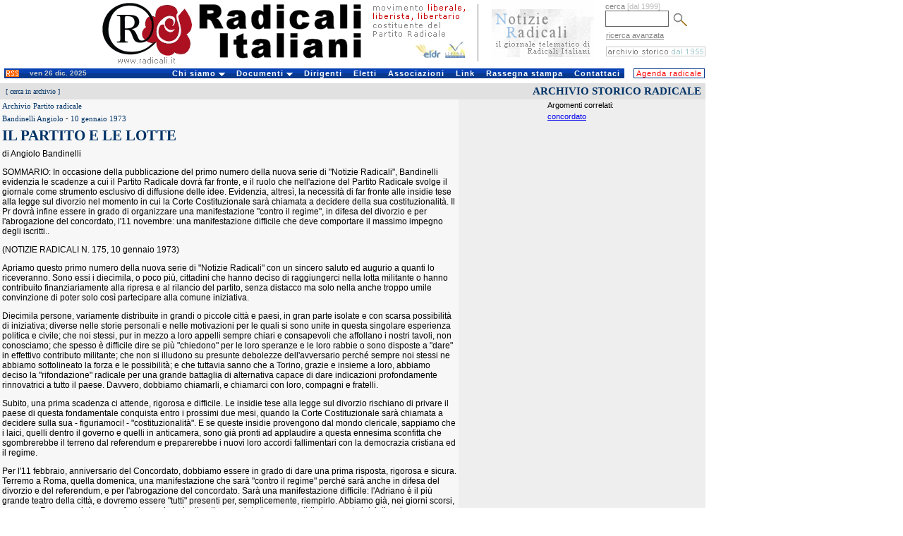

--- FILE ---
content_type: text/html
request_url: http://old.radicali.it/search_view.php?id=45084&lang=&cms=
body_size: 23438
content:
	<script language="javascript" src="js/menu.js"></script>
<!DOCTYPE HTML PUBLIC "-//W3C//DTD HTML 4.0 Transitional//EN">
<html>
<head>
	<meta http-equiv="Content-Language" content="it">
	<link rel="STYLESHEET" type="text/css" href="/css/intestazione2.css">
	<link rel="STYLESHEET" type="text/css" href="/css/home.css">
	<link rel="STYLESHEET" type="text/css" href="/css/colonna.css">
	<link rel="STYLESHEET" type="text/css" href="/css/pagine.css">
	<link rel="STYLESHEET" type="text/css" href="/css/view.css">		
	<link rel="STYLESHEET" type="text/css" href="/css/cerca.css">				
	<title>:: Radicali.it ::</title>
	
	
</head>


<body leftmargin="0" topmargin="0">
<div id="interlinea4"><br></div>
<table cellpadding="0" cellspacing="0" width="1000" border="0">

<tr valign="top"  height="93">
		<td width="683" valign="top"><a href="http://old.radicali.it/index.php" title="Radicali.it - sito ufficiale di Radicali Italiani"><img border="0" src="/img/testata_test.gif"  height="93"  width="683" alt="Radicali.it - sito ufficiale di Radicali Italiani"></a></td>
	<td valign="top" width="173"><div align="center"><a href="http://old.radicali.it/newsletter/archive.php" title="Notizie Radicali, il giornale telematico di Radicali Italiani"><img border="0" src="/img/notizieradicali.gif" height="91" width="145" alt="Notizie Radicali, il giornale telematico di Radicali Italiani" /></a></div></td> 
		
    <td avalign="top" width="144">
       
	  <form action="/cerca_exec.php" name="ricerca" method="get" >
			<input type="hidden" name="fields" value="4">
	<input type="hidden" name="type" value="0">
			<div id="testoblu">cerca <font color="#BBBBBB"> [dal 1999]</font></div>
			<input name="words_and" value="" id="camporegistrazione"> 
			<input type="image" src="/img/lente.gif" width="20" height="19"   align="absmiddle" hspace="3"  alt="avvia la ricerca" name="invia ricerca">
	  </form>
		
		
		
		
	  <div id="testoblu">
      &nbsp;<a href="/cerca.php">ricerca avanzata</a>        </div>		 
		
      <div id="interlinea2"><br></div>
      <div id="interlinea7"><br></div>
      
          
		  
		
    <div align="right"><a href="/search_home.php"><img  border="0" src="/img/archivio.gif"  height="14" width="141" alt="i testi dal 1955 al 1998"  title="i testi dal 1955 al 1998"></a> </div></td>
       
        <!--
<td width="1"><div align="left"><img border="0" src="/img/unosolo.gif" height="90" width="1" alt="slogan e logo Congresso 2008" valign="middle"></div>		</div></td>
-->
  </tr>
  <!--<tr><td bgcolor="#ffffff" colspan="3"><div id="interlinea4"><br /></div></td></tr>-->
</table>


<!DOCTYPE html PUBLIC "-//W3C//DTD XHTML 1.0 Transitional//EN" "http://www.w3.org/TR/xhtml1/DTD/xhtml1-transitional.dtd">


<div id="interlinea6"><br /></div>
<table border="0" cellpadding="0" cellspacing="0"  width="1000">
	<tr>
    <td width="6" background="#ffffff">&nbsp;</td>
	
		
	  <td width="29" class="sfondotd"><a href="http://old.radicali.it/rss.php"><img src="img/rss.gif" alt="RSS" width="19" height="10" hspace="2" vspace="0" border="0" align="left"></a></td>
       

   
		<td width="140" class="sfondotd" align="left"><div id="testogenerale3">ven 26 dic. 2025</div></td>
		
		<td width="717">

		<link rel="stylesheet" type="text/css" href="/css/chromestyle2.css" />

<script type="text/javascript" src="chrome.js">

/***********************************************
* Chrome CSS Drop Down Menu- (c) Dynamic Drive DHTML code library (www.dynamicdrive.com)
* This notice MUST stay intact for legal use
* Visit Dynamic Drive at http://www.dynamicdrive.com/ for full source code
***********************************************/

</script>




<div class="chromestyle" id="chromemenu">
<ul>
<li><a href="#" rel="dropmenu1">Chi siamo</a></li>
<li><a href="#" rel="dropmenu2">Documenti</a></li>
<li><a href="http://old.radicali.it/dirigenti.php">Dirigenti</a></li>
<li><a href="http://old.radicali.it/view.php?id=120011">Eletti</a></li>
<li><a href="http://old.radicali.it/italia.php">Associazioni</a></li>
<li><a href="http://old.radicali.it/link.php">Link</a></li>
<li><a href="http://old.radicali.it/cerca_exec.php?fields=1&type=7&titolo=TUTTI+GLI+ARTICOLI+DI+RASSEGNA+STAMPA">Rassegna stampa</a></li>
<li><a href="http://old.radicali.it/contattaci.php">Contattaci</a></li>
</ul>
</div>

<!--1st drop down menu -->                                                   
<div id="dropmenu1" class="dropmenudiv">
	<a  href="http://old.radicali.it/view.php?id=130775&title=chi+siamo">il <strong>Movimento</strong></a>
	<a  href="http://old.radicali.it/view.php?id=125620&title=chi+siamo">lo <strong>Statuto</strong></a>
	<a  href="http://old.radicali.it/view.php?id=149155">la <strong>Mozione generale</strong> dell&#039;VIII Congresso (2009)</a>
	<a  href="http://old.radicali.it/view.php?id=87633"><strong>audiovideo e testi</strong>  di Congressi, Comitati, Direzioni e riunioni </a>
	<a  href="http://old.radicali.it/view.php?id=152248&title=documenti">il <strong>regolamento </strong>del Congresso</a>
	<a  href="http://old.radicali.it/view.php?id=152249&title=documenti">il <strong>regolamento</strong> del Comitato Nazionale</a>
	<a  href="http://old.radicali.it/view.php?id=31&title=chi+siamo">il <strong>Partito Radicale</strong> Nonviolento, transnazionale e transpartito</a>
	<a  href="http://www.radicalparty.org/it/content/statuto-del-partito-radicale">lo <strong>Statuto</strong> del Partito Radicale</a>
	<a  href="http://old.radicali.it/view.php?id=129024">gli <strong>altri soggetti</strong> costituenti del Partito Radicale</a>
	<a  href="http://old.radicali.it/view.php?id=48971&title=chi+siamo"><strong>i referendum abrogativi</strong> promossi dai radicali</a>
	<a  href="http://old.radicali.it/organi/25proposte/titoli.htm"><strong>le 25 proposte di legge </strong>(2001)</a>
	<a  href="http://old.radicali.it/view.php?id=62544"><strong>i 31 punti di Fiuggi</strong> (con la Rosa nel Pugno)</a>
	<a  href="http://old.radicali.it/view.php?id=138518">i radicali: <strong>naturale candidatura </strong>al governo del Paese</a>
	<a  href="http://old.radicali.it/view.php?id=33&title=chi+siamo"><strong>tutti i referendum</strong> promossi in Italia</a></div>

</div>


<!--2nd drop down menu -->                                                
<div id="dropmenu2" class="dropmenudiv">
<a  href="http://boninopannella.it">Regionali 2010, la campagna dei radicali</a>
<a  href="http://boninopannella.it/content/regole-i-talk-show-domande-risposte">Regionali 2010, le regole per i talk-show</a>
<a  href="http://boninopannella.it/programma-elettorale-regione-lazio-lista-bonino-pannella">Regionali Lazio 2010: il programma della Lista Bonino-Pannella</a>
<a  href="http://old.radicali.it/view.php?id=152936">Patrono: per una riforma �radicale� delle istituzioni europee, statali e dell�ordinamento regionale. </a>
<a  href="http://old.radicali.it/view.php?id=145460">Associazione A. Aglietta: dossier RU486</a>
<a  href="http://old.radicali.it/view.php?id=151003">DAP: inchiesta amministrativa sul decesso di Stefano Cucchi</a>
<a  href="http://old.radicali.it/view.php?id=143161">le attivit&agrave; dei radicali al Parlamento Europeo</a>
<a  href="http://old.radicali.it/view.php?id=110512">Raiset, fatti e misfatti, documenti - novembre 2007</a>
<a  href="http://old.radicali.it/view.php?id=115361">il caso degli 8 senatori eletti ed estromessi dal Senato (2006)</a>
<a  href="http://old.radicali.it/view.php?id=48884">le disobbedienze civili dei radicali sulla droga</a>
<a  href="http://www.radioradicale.it/in-ricordo-di-adele-faccio">ricordo di Adele Faccio</a>
<a  href="http://www.lucacoscioni.it/node/7131">la battaglia di Piergiorgio Welby</a>
<a  href="http://old.radicali.it/view.php?id=53066">la battaglia di Luca Coscioni</a>
<a  href="view.php?id=44794">i referendum del 12 e 13 giugno 2005</a>
<a  href="http://old.radicali.it/view.php?id=41243">dossier e  documenti del &quot;Caso Italia&quot;</a>
<a  href="view.php?id=31274">analisi del voto europeo 2004 - lista Bonino</a>
<a  href="http://www.radioradicale.it/scomparso-leconomista-milton-friedman-antiproibizionista-libertario-liberista-il-ricordo-di-radio-radicale">Milton Friedman: un ricordo</a>
</div>



<script type="text/javascript">

cssdropdown.startchrome("chromemenu")

</script>

	  </td>
	<td width="6" bgcolor="#ffffff">

	</td>
	
	<td width="102"  bgcolor="#ffffff">
		<ul id="navlist2" > 
		 <li>
			  <div align="left"><a href="/cerca_exec.php?page=1&fields=1&group_type=1011&sector=4&date_from=01-1-2010&date_to=31-12-2010&titolo=tutti+gli+appuntamenti" id="principale">Agenda radicale</a></div>
		  </li>
		</ul>
	  </td>
	</tr><tr><td colspan="6" height="7px"></td></tr>
</table>







<table border="0" cellpadding="0" cellspacing="0">
	<tr>
		<td width="1000" colspan="2">
			<table border="0" width="1000" cellspacing="0" cellpadding="3" bgcolor="F7F7F7" OnMouseOver="Chiudi()">
				<tr>
					<td id="leggi2">[ <a href="cerca.php">cerca in archivio</a> ]</td>
					<td id="leggi2"></td>
					<td id="titolopagina2">ARCHIVIO STORICO RADICALE</td>
				</tr>
			</table>
		</td>
	</tr>
	
	<tr>
		<td width="650">
			<table border="0" width="650" cellspacing="0" cellpadding="3" bgcolor="F7F7F7" OnMouseOver="Chiudi()" align="left">
				<tr><td><span class="sottotitolo">Archivio Partito radicale</span></td></tr>
				<tr><td><span class="sottotitolo">Bandinelli Angiolo</span>
						- <span class="sottotitolo">10 gennaio 1973</span>
				</td></tr>
				<tr><td><span id="titolohome2">Il partito e le lotte</span></td></tr>
				<tr><td><span class="doc_text">di Angiolo Bandinelli<p><p>SOMMARIO: In occasione della pubblicazione del primo numero della nuova serie di "Notizie Radicali", Bandinelli evidenzia le scadenze a cui il Partito Radicale dovr� far fronte, e il ruolo che nell'azione del Partito Radicale svolge il giornale come strumento esclusivo di diffusione delle idee. Evidenzia, altres�, la necessit� di far fronte alle insidie tese alla legge sul divorzio nel momento in cui la Corte Costituzionale sar� chiamata a decidere della sua costituzionalit�. Il Pr dovr� infine essere in grado di organizzare una manifestazione "contro il regime", in difesa del divorzio e per l'abrogazione del concordato, l'11 novembre: una manifestazione difficile che deve comportare il massimo impegno degli iscritti..<p>(NOTIZIE RADICALI N. 175, 10 gennaio 1973)<p><p>Apriamo questo primo numero della nuova serie di "Notizie Radicali" con un sincero saluto ed augurio a quanti lo riceveranno. Sono essi i diecimila, o poco pi�, cittadini che hanno deciso di raggiungerci nella lotta militante o hanno contribuito finanziariamente alla ripresa e al rilancio del partito, senza distacco ma solo nella anche troppo umile convinzione di poter solo cos� partecipare alla comune iniziativa.<p>Diecimila persone, variamente distribuite in grandi o piccole citt� e paesi, in gran parte isolate e con scarsa possibilit� di iniziativa; diverse nelle storie personali e nelle motivazioni per le quali si sono unite in questa singolare esperienza politica e civile; che noi stessi, pur in mezzo a loro appelli sempre chiari e consapevoli che affollano i nostri tavoli, non conosciamo; che spesso � difficile dire se pi� "chiedono" per le loro speranze e le loro rabbie o sono disposte a "dare" in effettivo contributo militante; che non si illudono su presunte debolezze dell'avversario perch� sempre noi stessi ne abbiamo sottolineato la forza e le possibilit�; e che tuttavia sanno che a Torino, grazie e insieme a loro, abbiamo deciso la "rifondazione" radicale per una grande battaglia di alternativa capace di dare indicazioni profondamente rinnovatrici a tutto il paese. Davvero, dobbiamo chiamarli, e chiamarci con loro, compagni e fratelli.<p>Subito, una prima scadenza ci attende, rigorosa e difficile. Le insidie tese alla legge sul divorzio rischiano di privare il paese di questa fondamentale conquista entro i prossimi due mesi, quando la Corte Costituzionale sar� chiamata a decidere sulla sua - figuriamoci! - "costituzionalit�". E se queste insidie provengono dal mondo clericale, sappiamo che i laici, quelli dentro il governo e quelli in anticamera, sono gi� pronti ad applaudire a questa ennesima sconfitta che sgombrerebbe il terreno dal referendum e preparerebbe i nuovi loro accordi fallimentari con la democrazia cristiana ed il regime.<p>Per l'11 febbraio, anniversario del Concordato, dobbiamo essere in grado di dare una prima risposta, rigorosa e sicura. Terremo a Roma, quella domenica, una manifestazione che sar� "contro il regime" perch� sar� anche in difesa del divorzio e del referendum, e per l'abrogazione del concordato. Sar� una manifestazione difficile: l'Adriano � il pi� grande teatro della citt�, e dovremo essere "tutti" presenti per, semplicemente, riempirlo. Abbiamo gi�, nei giorni scorsi, sempre a Roma, avviato un confronto con i credenti anticoncordatari, per avvertirli che questa iniziativa deve essere una occasione perch� essi verifichino se davvero lo scandalo della sacra Rota, della nuova "simonia" che l� celebra le sue maggiori nefandezze, e la morsa concordataria che li soffoca e li stringe ormai sempre pi� da vicino siano da considerare gi� vincitori o se la piccola area di "libert� di coscienza" che essi ancora salvaguardano pu� avere la forza di sostenere questo scontro, per non essere solamente considerata un'area "pr<p>ivata" di buoni, ma sterili, sentimenti. E' stato un confronto eccezionalmente positivo. Sono stati credenti a dirci che "possiamo e dobbiamo procedere insieme, ciascuno con le sue motivazioni, su questa lotta, per questi obiettivi". Anche per loro, quindi, l'appuntamento dell'11 febbraio, � valido ed essenziale, assieme, soprattutto, a quei militanti che pensano che le lotte di classe sono anche, se non soprattutto, lotte contro il regime.<p>In altre citt�, a cura di compagni, si stanno preparando analoghe manifestazioni, in teatri cittadini o in piazza. Occorre per� che subito, appena ricevuto questo giornale, ogni radicale sappia mobilitarsi per fare qualcosa, quello che � necessario o semplicemente possibile, in ogni citt�, o in ogni paese; insieme a chi vorr� essergli accanto, o assumersi il carico della battaglia antiregime in tale occasione. Quando non altro, e quando questo non sia "impossibile" preparandosi a venire a Roma, in quella domenica, per partecipare alla manifestazione romana all'Adriano. Agli amici di Roma chiediamo fin d'ora l'impegno sia a venire subito in sede per organizzare, gestire le iniziative che prenderemo di qui all'11 febbraio (e dovranno essere numerose e forti), sia  a non mancare, "assolutamente", senza alcuna scusante, la mattina dell'11, all'Adriano, insieme a quanti amici, divorzisti, militanti contro il regime, democratici, anticlericali avranno potuto contrattare ed informare della gravit� di quanto sta acc<p>adendo, e su cui Mellini, su questo stesso giornale, da una dettagliata informazione.<p>Vi � poi, urgente, il compito della costruzione del partito. A norma di statuto, il Partito Radicale � costituito dai partiti regionali, autonomi e federati. E' questa la risposta corretta alla nuova dimensione regionale voluta per le strutture amministrative del paese, cui per� finora nessun altro partito ha fatto corrispondere la "regionalizzazione" delle sue strutture, rimaste invece ferocemente e inequamente centralizzate e verticistiche. A norma di statuto, abbiamo gi� la forza e la possibilit� di costituire partiti regionali nel Lazio, in Lombardia, in Piemonte, in Emilia; sempre sul piano numerico, potrebbero costituirsi nuclei ed associazioni radicali in almeno quindici citt�, mentre per molte altre un nucleo non "formalizzato" pu� assicurare comunque una presenza attiva, forse neppur troppo inferiore. In tutta l'alta Italia, per zone non indifferenti del centro Italia, in citt� grandi o piccole, vi � ormai spessissimo che ricever� questo giornale perch� iscritto (e potr� quindi farlo leggere, diffon<p>derlo presso amici e compagni di lavoro e di lotta). Solo nel sud Italia, salvo alcuni gruppi, e pur con una incoraggiante crescita in Sicilia e in Calabria, l'appello non ha trovato ancora che un esiguo ascolto.<p>Ma, ripetiamo, si tratta di indicazioni "numeriche". E' vero, si moltiplicano le riunioni di lavoro, promosse un po' dappertutto dove il nucleo radicale � consistente. Ma troppo spesso sentiamo che le difficolt� vengono ingigantite e i problemi giudicati difficilmente superabili. Spesso si tratta solo di un modo sbagliato di porli. Si afferma che non si pu� essere "eroi" ma non si fanno le poche, semplici cose che solo nell'attuale situazione organizzativa e di lotta e presenza militante, sono necessarie ed indispensabili per assicurare il minimo richiesto di coesione, e che sole sono oggi richieste e fattibili; si dimentica quanto chiedemmo e fu realizzato nell'altra, precedente, esperienza organizzativa che noi conosciamo, la Lega Italiana per Divorzio. Questa si mosse con mezzi non maggiori, con forze non superiori di quelle a disposizione, oggi, del partito, eppure seppe segnare conguatamente anni di lotta, in tutto il paese, nel sud non meno che nel nord.<p>Ma noi riteniamo che la vera forza del partito sia ancora nella centinaia e centinaia di compagni ed amici che sono "isolati" nella loro citt�. Essi possono fare, e molto; innanzitutto a partire dalla collaborazione a questo strumento, che essi riceveranno puntualmente, "Notizie Radicali".<p>Abbiamo deciso, con il tesoriere, che non � possibile superare lo sforzo finanziario per garantire l'uscita regolare, almeno quindicinale, di "Notizie Radicali" al di l� diecimila copie, senza compromettere la stessa possibilit� della sua pubblicazione per l'intero anno (20 numeri almeno). Solo per due/tre numeri, eccezionalmente, potremo toccare le ventimila copie. Ma i diecimila lettori che cos� avremo costituiscono un'area estremamente ridotta di ascolto, assolutamente insufficiente. Dobbiamo perci� porci l'obiettivo di ampliarla, e l'unica possibilit� concreta di raggiungerlo � affidata, "esclusivamente", alla diffusione militante. Se ognuno di quanti riceveranno "Notizie Radicali" assicurer� la distribuzione, garantendoci il rimborso delle spese vive di stampa e postali, di altre copie, nella sua citt� o nel suo paese, potreMmo farcela ad irrobustire questo essenziale strumento di informazione e di collegamento. Potremo raddoppiare o triplicare, senza aggravi per il partito, la stampa, consentendoci cos<p>� di raggiungere o avvicinare i livelli di altre testate di controinformazione, o di altre forze e gruppi militanti partiti con possibilit� ed esperienze sicuramente superiori alle nostre iniziali. Ugualmente, dobbiamo raccomandare l'abbonamento a "La Prova Radicale", che � prezioso strumento di lavoro e di partecipazione soprattutto per coloro che risiedono in provincia, e non sono raggiunti dalle riviste "culturali" e politiche, gi�, innanzitutto, per il loro linguaggio.<p>Ma "Notizie Radicali" non pu� nemmeno vivere se non diviene un reale veicolo di informazione dell'attivit�, della presenza, delle aspirazioni, degli obiettivi e delle speranze politiche e civili di ciascuno dei suoi lettori, dei radicali tutti: essi debbono perci� collaborare anche fornendo informazioni, comunicazioni di iniziative del partito o che interessino il partito, di lotte comuni, di occasioni di intervento possibili e necessarie.<p>Si � svolta a Roma, il 5, 6, 7 gennaio, la prima riunione della nuova direzione, eletta a Torino. Hanno partecipato, oltre ai membri della giunta, a Giorgio Spadaccia e Giuseppe Ramadori, Angiolo Bandinelli, Roberto Cicciomessere ed Alberto Gardin, i membri romani della direzione, e molti compagni di fuori Roma, tra i quali G. Calderisi e G. M. Lacauza di Pisa, M. Martinelli di Bologna, I. Priano di Cuneo, G. Peppini di Mantova, V. Donvito di Firenze, L. Borzani di Genova, F. Landi di Vicenza, P. Racca, G. Viale e A. Pezzana di Torino, C. Gualdi di R. Emilia, N. Provenzale di Catania, G. ErcolesSi, V. Zeno e G. Pecol Cominotto di Trieste, altri compagni di Genova, Verona, Venezia.<p>La direzione ha fatto un buon lavoro. Le diverse provenienze ed esperienze politiche si sono dimostrate utile arricchimento - ancora una volta - al dibattito. Si � raggiunta una valida unanimit�, dopo discussioni ampie, nelle decisioni operative sui problemi esaminati. In particolare, si � stabilito che il partito faccia il massimo sforzo perch� l'anniversario dell'11 febbraio rappresenti, non solo a Roma, un momento di forte iniziativa e di lotta sulla indicazione generale "contro il regime". Un appello dovr� essere subito rivolto ai militanti delle sinistre, ai credenti, ai divorzisti, ai sostenitori ed ai democratici perch� aderiscano alle manifestazioni ed alle indicazioni del Partito radicale. Sono stati approntati i primi, anche se non ancora sufficienti, strumenti organizzativi per il potenziamento delle strutture regionale e locali del partito, strumenti tra i quali "Notizie Radicali" dovr� assumere un ruolo prioritario.<p>Per quanto riguarda il lancio dei referendum abrogativi, � stato deciso di costituire una commissione che metta a punto i diversi aspetti del problema, sia per quanto riguarda la formulazione che per quanto concerne i problemi organizzativi, in un documento da sottoporre ad una nuova riunione della direzione e quindi alle altre forze politiche che dovranno essere coinvolte nel progetto. Il lavoro della commissione dovr� essere terminato per la met� di febbraio.<p>Il partito ha anche deciso di promuovere presso le forze della sinistra, i compagni delle minoranze rivoluzionarie e l'opinione pubblica, una iniziativa di chiarificazione in occasione del 18 gennaio. Per tale data, con l'occasione del congresso fascista che si terr� a Roma, � prevista una mobilitazione dell'opinione pubblica e dei militanti della sinistra sul generico slogan della lotta antifascista. Il partito ha ribadito che, anche in questa occasione, tale indicazione, equivoca ed insufficiente, debba essere superata - nonostante le comprensibili resistenze anche di ordine emotivo che si potranno incontrare - per giungere invece ad un nuovo schieramento di forze antiregime, alle quali dovr� essere indicato l'11 febbraio come primo appuntamento necessario di incontro e di lotta.<p><p></span></td></tr>
				<tr><td>&nbsp;</td></tr>		
			</table>
		</td>


		<td bgcolor="#EEEEEE" align="center" valign="top" width="350">
			<table height="100%" cellpadding="2" cellspacing="0" border="0">
				<tr><td valign="top">
				
				
				
				
				
				<span class="titolochiavi">Argomenti correlati:</span></td></tr>
<tr><td><a href="search_exec.php?cms=&dal=&al=&autore=&testo=&lingua=&page=1&chiave=concordato" class="cms_9_bold_blu">concordato</a><td></tr>			</table>
		</td>
	</tr>
</table>	

<table border="0" width="1000" cellspacing="0" cellpadding="3" OnMouseOver="Chiudi()">	
	<tr>
		<td id="leggi2" width="33%"><a href="#" onClick="javascript:window.print();return false;">stampa questo documento</a></td>
		<td align="center" id="leggi2" width="33%"><a href="mailto:?subject=Radicali.it&body=Ti segnalo questa pagina: http://old.radicali.it/search_view.php?id=45084&lang=&cms=">invia questa pagina per mail</a></td>
		<td id="titolopagina2" width="33%"><div id="bottone_indietro2"><a href="javascript:history.go(-1)">indietro</a></div></td>
	</tr>
</table>




</body>
</html>


--- FILE ---
content_type: text/css
request_url: http://old.radicali.it/css/intestazione2.css
body_size: 5091
content:
.sfondotd {
	background: url(http://old.radicali.it/img/chromebg2.gif) center center repeat-x;
	}


.tabella {
	background-color: #b0cee0;
	}

.tabella2009 {
	border: 0px solid #111111;
	margin: 0px;
	padding: 0px;
	background-color: #ffffff;
	}



.tabella form { margin: 0px; padding: 0px; }

.tabella2 {
/*	width: 769px;*/
	border: 0px solid #FFCC00;
	margin: 0px;
	padding: 0px;
	background-color: #eeeeee;
	}

#area_login {	
	
	font-family: Verdana;
	font-size: 10px;
	color: #003366;
	margin: 0px;
	padding: 0px 3px;
	}
#area_login a { 

	font-family: Verdana;
	font-size: 10px;
	color: #006699;
	text-decoration: none;
	}
#area_login a:hover { text-decoration: underline }

/* testo bianco, usato anche per la colonna */
#testobianco {
	font-family: Arial;
	color: #FFFFFF;
	font-size: 11px;
	margin: 0px;
	padding: 0px;
	}
#testobianco a{
	font-family: Arial;
	color: #ffffff;
	font-size: 11px;
	text-decoration: none;
	}
#testobianco a:hover{ 
    text-decoration: none; color: #ffffff; 
    }
	
	
#testoblu {
	font-family: Arial;
	color: #808080;
	font-size: 11px;
	margin: 0px;
	padding: 0px;
	}
#testoblu a{
	color: #808080;
	font-size: 11px;
	text-decoration: underline;
	}
#testoblu a:hover{ 
    text-decoration: none; color: #3cdef8; 
    }  

/* testo avorio */	
  #testoavorio {
	font-family: Verdana;
	color: #FFFFCC;
	font-size: 10px;
	margin: 0px;
	padding: 0px;
	}
#testoavorio a{
	font-family: Verdana;
	color: #FFFFCC;
	font-size: 10px;
	text-decoration: none;
	}
#testoavorio a:hover{ 
    text-decoration: none; color: #FFD93F; 
    }  
/*usato in intestazione e colonna */
#area_riservata {
	font-family: Verdana;
	font-size: 10px;
	color: #666666;
	text-align: left;
	margin-top: 3px;
	margin-bottom: 3px; 
	}
#area_riservata a{
	font-family: Verdana;
	color: #BBBBBB;
	font-size: 10px;
	text-align: left;
	text-decoration: none;
	font-weight: normal;
	}
#area_riservata a:hover{
	text-decoration: none; color: #FFD93F; 
	}


/* Menu orizzontale */

#navlist {
	margin-left: 0px;
	letter-spacing:1;
}

#navlist li {
	display: inline;   
	border-left: 1px solid #ffffff;
	border-bottom: 0px solid #8BBAE4;
	float: left;
}
#navlist li a {
	font-size: 11px;
	font-weight:bold;
	margin: 0px;
	font-family: Arial;
	padding-top: 0px;
	padding-bottom: 0px;
	padding-left: 4px;
	padding-right: 4px;
	/*background-image: url("http://old.radicali.it/img/sfondo_tu.gif");*/
	background-color:#0C3988;
	text-decoration: none;
	color: #EBEBEB;
}

#navlist li a:link { color: #EBEBEB; }
#navlist li a:visited { color: #EBEBEB; }
#navlist li a:hover {
	color: #b22222;
	background: #e1ffff;
	font-weight:bold;
	
	}




#navlist2 {
	margin: 0px;
	letter-spacing:1;
}

#navlist2 li {
	display: inline;   
	border: 1px solid #0C3988;
	
	float: left;
}
#navlist2 li a {
	font-size: 11px;
	font-weight:normal;
	margin: 0px;
	font-family: Arial;
	padding-top: 0px;
	padding-bottom: 0px;
	padding-left: 3px;
	padding-right: 3px;
	/*background-image: url("http://old.radicali.it/img/sfondo_tu.gif");*/
	background-color:#ffffff;
	text-decoration: none;
	color: #FF0000;
}

#navlist2 li a:link { color: #FF0000; }
#navlist2 li a:visited { color: #FF0000; }
#navlist2 li a:hover {
	color: #0C3988;
	background: #e1ffff;
	font-weight:normal;
	
	}



/* fine menu orizzontale */

.menu {
	width: 759px;
	background-color: #EEEEEE;
	border-bottom: Solid 1px #000000;
	background-color: #003366;
	font-size: 12px;
	font-family: Verdana;
	color: #FFFFFF;
	}
	
#data {
	width: 106px;
	height: 20px;
	color: #FFFFFF;
	padding: 5px 4px;
	margin: 0px;
	text-align: center;
}
#nome_pers {
	font-family: Verdana;
	font-size: 14px;
	color: #000000;
	padding: 0px 4px;
	margin: 0px;
	margin-left: 50px;
}

#principale {
	
	color: #1c1c1c;
	text-decoration: None;
	background: #ffffff;
/*	padding: 0px 4px;*/
	margin: 0px;
	
}

#sottomenu2 {
	padding: 0px;
	margin: 0px;
	border: Solid 1px #000000;
	font-size: 11px;
	font-family: Verdana;
	color: #FF6600;
}
#sottomenu {
	position: Absolute;
	visibility: Hidden;
	padding: 0px;
	margin: 0px;
	/*border: Solid 1px #000000;*/
	font-size: 11px;
	font-family: Verdana;
}
#sottomenu a{
	font-size: 11px;
	font-family: Verdana;
	color: #003366;
	background-color: #dddddd;
	text-decoration: none;
}
#sottomenu a:hover{
	font-size: 11px;
	font-family: Verdana;
	color: #003366;
	background-color: #e1ffff;
	text-decoration: none;
}


#sottomenu a:hover{
	font-size: 11px;
	font-family: Verdana;
	color: #003366;
	background-color: #e1ffff;
	text-decoration: none;
}

#sottovoce {
	width: 360px;
	/*border: Solid 1px #000000;
	background-color: #F7F7F7*/
	text-decoration: none;
	background-color: #eeeeee;
	padding-top: 4px;
	padding-left: 3px;
	padding-bottom: 4px;
	border-left: 2px solid #8cb5dd;
	border-right: 2px solid #8cb5dd;
	border-bottom: 1px solid #8cb5dd;
}

--- FILE ---
content_type: text/css
request_url: http://old.radicali.it/css/chromestyle2.css
body_size: 1961
content:
.chromestyle{
width: 99%;
font-weight: bold;
font-family:Arial;
font-size:11px;
color:#FFFFFF;
letter-spacing:1px;
}

.chromestyle:after{ /*Add margin between menu and rest of content in Firefox*/
content: "."; 
display: block; 
height: 0; 
clear: both; 
visibility: hidden;
}

.chromestyle ul{
border: 0px solid #0C3988;
width: 100%;
background: url(http://old.radicali.it/img/chromebg2.gif) center center repeat-x; /*THEME CHANGE HERE*/
padding: 1px 0;
margin: 0;
text-align: right; /*set value to "left", "center", or "right"*/
font-weight: bold;
font-family:Arial;
font-size:11px;
color:#FFFFFF;
letter-spacing:1px;
}

.chromestyle ul li{
display: inline;
font-weight: bold;
font-family:Arial;
font-size:11px;
color:#FFFFFF;
letter-spacing:1px;
}

.chromestyle ul li a{
color: #494949;
padding: 1px 6px;
margin: 0;
text-decoration: none;
border-right: 0px solid #B5E2FE; /*THEME CHANGE HERE*/
font-weight: bold;
font-family:Arial;
font-size:11px;
color:#FFFFFF;
letter-spacing:1px;
}

.chromestyle ul li a:hover, .chromestyle ul li a.selected{ /*script dynamically adds a class of "selected" to the current active menu item*/
background: url(http://old.radicali.it/img/chromebg2-over.gif) center center repeat-x; /*THEME CHANGE HERE*/
color:#000000; font-weight: bold;
}


/* ######### Style for Drop Down Menu ######### */

.dropmenudiv{
position:absolute;
top: 0;
border: 1px solid #B5E2FE; /*THEME CHANGE HERE*/
border-bottom-width: 3;
font:normal 11px Arial;
line-height:18px;
z-index:100;
background-color: #EDF2F5;
width: 370px;
visibility: hidden;
letter-spacing:1px;
}


.dropmenudiv a{
width: 99%;
display: block;
text-indent: 3px;
border-bottom: 1px solid #B5E2FE; /*THEME CHANGE HERE*/
padding: 1px 0;
text-decoration: none;
font-weight: normal;
color:#993300;
letter-spacing:1px;
}

.dropmenudiv a:hover{ /*THEME CHANGE HERE*/
background-color: #EBF7FF;
}

--- FILE ---
content_type: application/javascript
request_url: http://old.radicali.it/js/menu.js
body_size: 2075
content:
var quanti = 3; // Imposta il numero di menu e di sottomenu

var i;





// Il parametro "conta" serve per indicizzare i vari menu principali

function Apri(conta)

{

   if(document.all) // Identifichiamo Microsoft Internet Explorer

   {

      var elemento = event.toElement;

      var mostra = document.all.sottomenu[conta];

	  // Rende visibile il sottomenu relativo al menu principale al cui evento si scatena la routine

          mostra.style.visibility = "visible"; // Visualizza i sottomenu

          mostra.style.top = 125;  // Stabilisce la distanza dei sottomenu dal bordo superiore

         // Ciclando la variabile "i" che fa da contatore

         // possiamo identificare il sottomenu relativo al menu di appartenenza

             for (i=0; i<quanti; i++)

             {

                aperto = document.all.sottomenu[i];

                menu = document.all.principale[i];  // Se il mouse esce dall'area del sottomenu di appartenenza

            // per passare su un altro menu, chiudiamo il relativo sottomenu

                   if (i != conta)

                   {

                      aperto.style.visibility = "hidden";

                   }

             }

   }

  //Netscape - La routine di seguito presentata va integrata nella funzione Apri(), utile per l'apertura del menu 

	if (document.layers)

	{

	  mostra = document.layers[x+1];

	  mostra.visibility = "show";

	  mostra.top= 15;

		for (i=1; i<=quanti; i++)

		{

		   aperto = document.layers[i];

			 if (i != (x + 1))

			 { 

			   aperto.visibility = "hide";

			 }

		}

	}





}

// Con la stessa filosofia impostiamo lo stile "nascosto" sul sottomenu aperto

function Chiudi()

{

   for (i=0; i<quanti; i++)

   {

      if (document.all)

      {

         document.all.sottomenu[i].style.visibility = "hidden";

         menu = document.all.principale[i];

       }

   }



//Netscpae - Di seguito, invece, presento la routine di chiusura del menu valida per Netscape Navigator 

	if (document.layers)

	{

	   document.layers[i+1].visibility = "hide";

	} 

}

